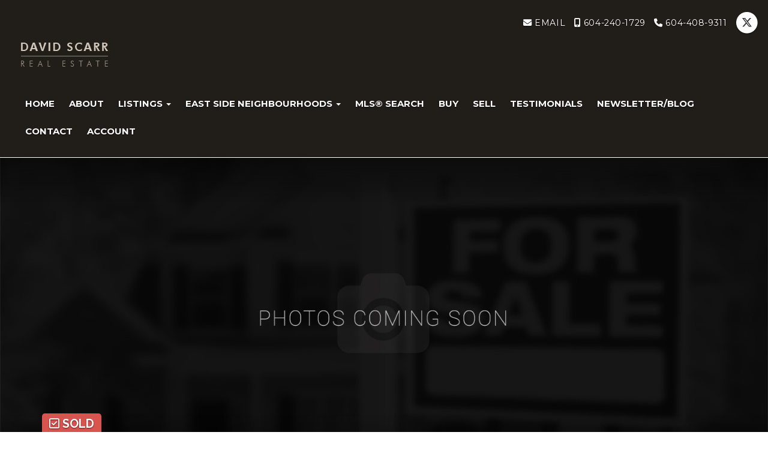

--- FILE ---
content_type: text/css; charset=UTF-8
request_url: https://www.davidscarr.com/customcss/1749077240
body_size: 154
content:
.header-section,.primary-background-color{background-color:#211d19}.contact-info-contact-image{max-width:200px}a{color:#c4b693}a:hover{color:#966F06}.solddate-formatted{display:none}